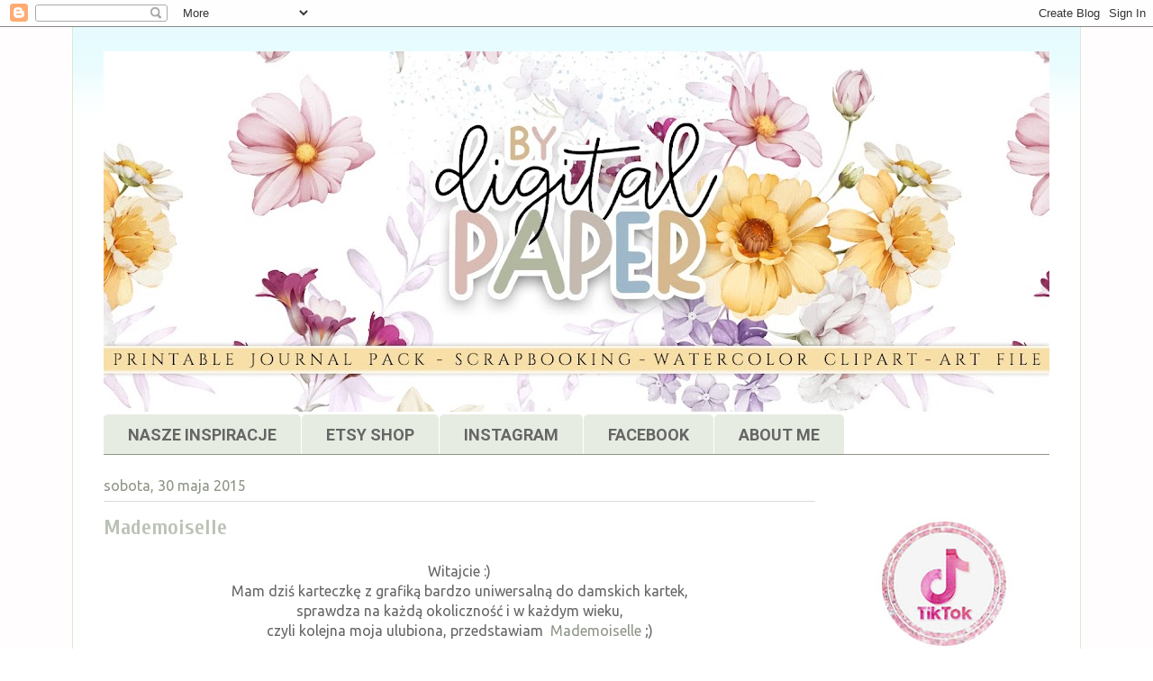

--- FILE ---
content_type: text/html; charset=UTF-8
request_url: https://madebyjanet.blogspot.com/b/stats?style=BLACK_TRANSPARENT&timeRange=ALL_TIME&token=APq4FmDHjKuJ9OxZ2EMPZ_nOMOEOGLOhXNui9n2bPdemJEgMALsgQoMACh4rFfhVnh3NNXI-BtyEyxTnb3B_USdpltTiPYfiLQ
body_size: -7
content:
{"total":1078679,"sparklineOptions":{"backgroundColor":{"fillOpacity":0.1,"fill":"#000000"},"series":[{"areaOpacity":0.3,"color":"#202020"}]},"sparklineData":[[0,99],[1,70],[2,56],[3,66],[4,35],[5,65],[6,39],[7,58],[8,13],[9,24],[10,25],[11,38],[12,50],[13,42],[14,66],[15,14],[16,46],[17,35],[18,36],[19,44],[20,62],[21,34],[22,58],[23,57],[24,52],[25,39],[26,55],[27,55],[28,40],[29,10]],"nextTickMs":211764}